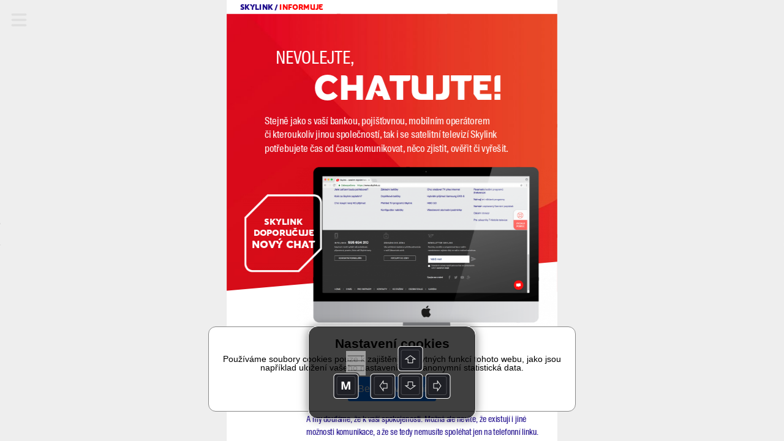

--- FILE ---
content_type: text/html; charset=UTF-8
request_url: https://read.skylink.cz/graphic-house/skylink-tv/cz-02-2019/lay-255424.html
body_size: 3843
content:
<!DOCTYPE html><html><head><title>Triobo</title>
<script src='/reader.js'></script>
</head>
<body><div id='article'><div id="1" typ="0" class="objekt stranka portrait aktivni" style="left: 0px; top: 0px; width: 768px; height: 1652px; background-color: rgb(255,255,255);" pageNumber="1"><div id="22" typ="2" class="objekt tag0"  style="left: 0px; top: 32px; width: 768px; height: 646px;" ><div class='_tg_imagetile' style='position:absolute;left:0px;top:0px;width:264px;height:264px;'><img style='width:100%;height:100%;' zdroj='srcs-262725/Vemeno(768x646)(t1).jpg' pb='rgb(222,12,29)'></div><div class='_tg_imagetile' style='position:absolute;left:256px;top:0px;width:264px;height:264px;'><img style='width:100%;height:100%;' zdroj='srcs-262725/Vemeno(768x646)(t2).jpg' pb='rgb(230,39,35)'></div><div class='_tg_imagetile' style='position:absolute;left:512px;top:0px;width:256px;height:264px;'><img style='width:100%;height:100%;' zdroj='srcs-262725/Vemeno(768x646)(t3).jpg' pb='rgb(231,64,38)'></div><div class='_tg_imagetile' style='position:absolute;left:0px;top:256px;width:264px;height:264px;'><img style='width:100%;height:100%;' zdroj='srcs-262725/Vemeno(768x646)(t4).jpg' pb='rgb(216,11,25)'></div><div class='_tg_imagetile' style='position:absolute;left:256px;top:256px;width:264px;height:264px;'><img style='width:100%;height:100%;' zdroj='srcs-262725/Vemeno(768x646)(t5).jpg' pb='rgb(219,23,27)'></div><div class='_tg_imagetile' style='position:absolute;left:512px;top:256px;width:256px;height:264px;'><img style='width:100%;height:100%;' zdroj='srcs-262725/Vemeno(768x646)(t6).jpg' pb='rgb(230,58,37)'></div><div class='_tg_imagetile' style='position:absolute;left:0px;top:512px;width:264px;height:134px;'><img style='width:100%;height:100%;' zdroj='srcs-262725/Vemeno(768x646)(t7).jpg' pb='rgb(214,12,24)'></div><div class='_tg_imagetile' style='position:absolute;left:256px;top:512px;width:264px;height:134px;'><img style='width:100%;height:100%;' zdroj='srcs-262725/Vemeno(768x646)(t8).jpg' pb='rgb(211,14,22)'></div><div class='_tg_imagetile' style='position:absolute;left:512px;top:512px;width:256px;height:134px;'><img style='width:100%;height:100%;' zdroj='srcs-262725/Vemeno(768x646)(t9).jpg' pb='rgb(220,24,29)'></div></div><div id="23" typ="1" class="objekt tag0" style="padding: 4px; left: -48px; top: 642px; width: 859px; height: 200px; background-color: rgb(255, 255, 255); -webkit-transform: rotate(-5deg); -moz-transform: rotate(-5deg); transform: rotate(-5deg);"><div class="_tg_par" style=";"><br></div></div><div id="2" typ="1" class="objekt tag0" style="padding: 4px; left: 110px; top: 111px; width: 288px; height: 82px;"><div class="_tg_par styl45" style="text-transform: uppercase; font-family: SuisseIntlCond-Regular; letter-spacing: 0px; font-size: 40px; line-height: 45px; color: rgb(255, 255, 255);">Nevolejte,</div></div><div id="3" typ="1" class="objekt tag0" style="padding: 4px; left: 198px; top: 159px; width: 473px; height: 112px;"><div class="_tg_par styl47" style="line-height: 85px;"><span class="" style="font-size: 80px; color: rgb(255, 255, 255);">chatujte!</span></div></div><div id="4" typ="1" class="objekt tag0" style="padding: 4px; left: 84px; top: 262px; width: 618px; height: 117px;"><div class="_tg_par styl45" style="font-family: SuisseIntlCond-Regular; letter-spacing: 0px; color: rgb(255, 255, 255);">Stejně jako s vaší bankou, pojišťovnou, mobilním&nbsp;operátorem&nbsp;</div><div class="_tg_par styl45" style="font-family: SuisseIntlCond-Regular; letter-spacing: 0px; color: rgb(255, 255, 255);">či kteroukoliv jinou společností, tak i se satelitní televizí Skylink potřebujete&nbsp;čas od času komunikovat, něco zjistit, ověřit či vyřešit.</div></div><div id="5" typ="1" class="objekt tag0" style="padding: 4px; left: 181px; top: 866px; width: 555px; height: 259px;"><div class="_tg_par styl44" style="font-family: SuisseIntlCond-Regular; font-size: 18px; line-height: 29px; color: rgb(102, 102, 102);"><span class="" style="font-size: 19px; color: rgb(20, 0, 135);">V&nbsp;tom případě se přirozeně sháníte po telefonním čísle a&nbsp;snažíte se do Skylinku dovolat. Na druhé straně telefonní linky se vám vždy ozve některý z&nbsp;operátorů našeho Zákaznického servisu a&nbsp;vyřídí s&nbsp;vámi vše, co potřebujete. A&nbsp;my doufáme, že k&nbsp;vaší spokojenosti. Možná ale nevíte, že existují i&nbsp;jiné možnosti komunikace, a&nbsp;že se tedy nemusíte spoléhat jen na telefonní linku. Naši operátoři jsou připraveni řešit vaše dotazy také prostřednictvím CHATU. Je to moderní, rychlý způsob, při kterém máte celý průběh komunikace stále před očima a nic vás nestojí.</span></div></div><div id="9" typ="2" class="objekt tag0 hasRoundedBorder"  style="left: 73px; top: 1137px; width: 82px; height: 81px; opacity: 1; border-radius: 1000px;" ><div class="cropfix" style="border-radius:1000px;background-position:0px 0px;background-size:82px 81px;background-image:url('srcs-262725/sladek2-doprava(82x81).jpg');background-repeat: no-repeat;"></div></div><div id="50" typ="2" class="objekt tag0"  style="left: 161px; top: 385px; width: 607px; height: 480px;" ><div class='_tg_imagetile' style='position:absolute;left:0px;top:3px;width:264px;height:264px;'><img style='width:100%;height:100%;' zdroj='srcs-262725/iMac-chat_CZ(607x458)(t1).png' pb='rgb(103,100,100)'></div><div class='_tg_imagetile' style='position:absolute;left:256px;top:3px;width:264px;height:264px;'><img style='width:100%;height:100%;' zdroj='srcs-262725/iMac-chat_CZ(607x458)(t2).png' pb='rgb(140,141,141)'></div><div class='_tg_imagetile' style='position:absolute;left:512px;top:3px;width:95px;height:264px;'><img style='width:100%;height:100%;' zdroj='srcs-262725/iMac-chat_CZ(607x458)(t3).png' pb='rgb(101,93,92)'></div><div class='_tg_imagetile' style='position:absolute;left:0px;top:259px;width:264px;height:202px;'><img style='width:100%;height:100%;' zdroj='srcs-262725/iMac-chat_CZ(607x458)(t4).png' pb='rgb(56,56,57)'></div><div class='_tg_imagetile' style='position:absolute;left:256px;top:259px;width:264px;height:202px;'><img style='width:100%;height:100%;' zdroj='srcs-262725/iMac-chat_CZ(607x458)(t5).png' pb='rgb(117,117,118)'></div><div class='_tg_imagetile' style='position:absolute;left:512px;top:259px;width:95px;height:202px;'><img style='width:100%;height:100%;' zdroj='srcs-262725/iMac-chat_CZ(607x458)(t6).png' pb='rgb(86,87,87)'></div></div><div id="15" typ="2" class="objekt tag0 hasRoundedBorder"  style="left: 61px; top: 1104px; width: 45px; height: 44px; opacity: 1; border-radius: 0px;" ><div class="cropfix" style="border-radius:0px;background-position:0px 0px;background-size:37px 44px;background-image:url('srcs-262725/zarovka(37x44).jpg');background-repeat: no-repeat;"></div></div><div id="21" typ="1" class="objekt tag0 verti hasRoundedBorder" style="left: 32px; top: 0px; width: 262px; height: 32px; padding-top: 0px; border-radius: 0px; padding-left: 0px;"><div style="vertical-align: bottom; height: 32px;"><div class="_tg_par styl5" style="font-family: M7Sans-Regular; text-transform: uppercase; font-size: 17px;"><span class="" style="color: rgb(20, 0, 135);">Skylink /</span> <span class="" style="color: rgb(255, 0, 0);">informuje</span></div></div></div><div id="43" typ="2" class="objekt tag0"  style="left: 507px; top: 1219px; width: 93px; height: 37px;" ><div class='_tg_imagetile' style='position:absolute;left:0px;top:0px;width:80px;height:36px;'><img style='width:100%;height:100%;' zdroj='srcs-262725/button_full_cyan(80x36).png' pb=''></div></div><div id="36" typ="0" class="objekt group tag0" scroll="1" style="left: 38px; top: 448px; width: 186px; height: 199px; -webkit-transform: rotate(0deg); -moz-transform: rotate(0deg); transform: rotate(0deg);"><div id="34" typ="2" class="objekt tag0"  style="left: 0px; top: 0px; width: 186px; height: 199px;" ><div class='_tg_imagetile' style='position:absolute;left:0px;top:0px;width:186px;height:187px;'><img style='width:100%;height:100%;' zdroj='srcs-262725/label-180x180(186x187).png' pb=''></div></div><div id="35" typ="1" class="objekt tag0" style="padding: 4px; left: 15px; top: 51px; width: 158px; height: 98px;"><div class="_tg_par styl47" style="text-align: center; color: rgb(255, 255, 255);">skylink doporučuje <span class="" style="font-size: 24px;">nový chat</span></div></div></div><div id="42" typ="2" class="objekt tag0"  style="left: 443px; top: 1219px; width: 77px; height: 37px;" ><div class='_tg_imagetile' style='position:absolute;left:0px;top:0px;width:77px;height:36px;'><img style='width:100%;height:100%;' zdroj='srcs-262725/button_full_cyan(77x36).png' pb=''></div></div><div id="38" typ="0" class="objekt group tag0" scroll="1" style="left: 689px; top: 1574px; width: 54px; height: 50px; -webkit-transform: rotate(0deg); -moz-transform: rotate(0deg); transform: rotate(0deg);" akce="[&quot;topage|-1&quot;]"><div id="39" typ="2" class="objekt tag0"  style="width: 40px; height: 40px; -webkit-transform: rotate(0deg); left: 7px; top: 6px; -moz-transform: rotate(0deg); transform: rotate(0deg);"  akce="[&quot;clanek|-3&quot;]"><div class='_tg_imagetile' style='position:absolute;left:0px;top:0px;width:40px;height:40px;'><img style='width:100%;height:100%;' zdroj='srcs-262696/label_cervena_outline-40x40(40x40).png' pb=''></div></div><div id="40" typ="2" class="objekt tag0"  style="width: 40px; height: 40px; -webkit-transform: rotate(0deg); left: 7px; top: 6px; -moz-transform: rotate(0deg); transform: rotate(0deg);"  akce="[&quot;clanek|-3&quot;]"><div class='_tg_imagetile' style='position:absolute;left:0px;top:0px;width:40px;height:40px;'><img style='width:100%;height:100%;' zdroj='srcs-262714/sipka_cervena_bez_linky(40x40).png' pb=''></div></div></div><div id="44" typ="1" class="objekt tag0" style="padding: 4px; left: 177px; top: 1162px; width: 559px; height: 419px;"><div class="_tg_par styl47" style="font-size: 24px; line-height: 28px; color: rgb(255, 0, 0);">Jak na to? Jednoduše! </div><div class="_tg_par styl44" style="font-family: SuisseIntlCond-Regular; font-size: 19px; line-height: 29px; color: rgb(102, 102, 102);">Stačí mít jen počítač s&nbsp;připojením k&nbsp;internetu a&nbsp;už nepotřebujete nic dalšího.</div><div class="_tg_par styl44" style="font-family: SuisseIntlCond-Regular; font-size: 19px; line-height: 29px; color: rgb(102, 102, 102);">Vlastně jen znát adresu našeho webu&nbsp; &nbsp;&nbsp;<span class="" style="font-family: SuisseIntlCond-Bold; letter-spacing: 0px; color: rgb(255, 255, 255);">www.skylink.cz</span>&nbsp; . Na hlavní stránce nebo v&nbsp;Centru podpory&nbsp;<span class="" style="font-family: SuisseIntlCond-Regular; font-size: 19px;">v pravém dolním rohu vaši obrazovky byste měli vidět červenobílou ikonu chatu<span class="" style="font-family: SuisseIntlCond-Regular; font-size: 19px; font-style: normal; font-variant-ligatures: normal; font-variant-caps: normal; font-weight: 400;">&nbsp; &nbsp; &nbsp; &nbsp; &nbsp; </span>.&nbsp;</span><span class="" style="font-family: SuisseIntlCond-Regular; font-size: 19px;">Záměrně píši „měli byste vidět“, protože tato ikona je viditelná jen v&nbsp;případě, kdy jsou naši&nbsp;</span><span class="" style="font-family: SuisseIntlCond-Regular; font-size: 19px;">operátoři připraveni. Neuvidíte ji tedy mimo pracovní dobu&nbsp; Zákaznického servisu.&nbsp;</span><span class="" style="font-family: SuisseIntlCond-Regular; font-size: 19px;">Jednoduše kliknete na ikonu chatu a&nbsp;ihned se vám zobrazí okno pro komunikaci s&nbsp;operátorem,&nbsp;</span><span class="" style="font-family: SuisseIntlCond-Regular; font-size: 19px;">kde můžete začít psát. Nejpozději do pár minut vám operátor odpoví a&nbsp;můžete spolu začít&nbsp;</span><span class="" style="font-family: SuisseIntlCond-Regular; font-size: 19px;">vyřizovat váš dotaz. A&nbsp;to je vše. Takto „chatovat“ můžete dle vaší potřeby prakticky bez omezení.</span></div><div class="_tg_par styl5" style="color: rgb(102, 102, 102); line-height: 29px;"><br></div><div class="_tg_par styl5" style=";"><span class="" style="font-family: SuisseIntlCond-RegularItalic; color: rgb(102, 102, 102);">Doufáme, že se vám toto doporučení bude hodit a&nbsp;přispěje vám k&nbsp;bezproblémovému používání satelitní televize Skylink. PR Skylink.</span></div></div><div id="45" typ="1" class="objekt tag0 hasRoundedBorder" style="padding: 4px; left: 450px; top: 1222px; width: 122px; height: 30px; border-radius: 50px;" akce="[&quot;http://www.skylink.cz?utm_source=magazin&amp;utm_medium=triobo&amp;utm_content=hardsell_chat&amp;utm_campaign=mag02&quot;]"><div class="_tg_par" style=";"><br></div></div><div id="52" typ="0" class="objekt group tag0 autoanimace" scroll="1" style="left: 536px; top: 451px; width: 184px; height: 256px; -webkit-transform: translate(0px,0px) scale(1) rotateX(0deg) rotateY(0deg) rotateZ(0deg); -moz-transform: translate(0px,0px) scale(1) rotateX(0deg) rotateY(0deg) rotateZ(0deg); transform: translate(0px,0px) scale(1) rotateX(0deg) rotateY(0deg) rotateZ(0deg); opacity: 0; -webkit-transition: -webkit-transform 0.3s ease, opacity 0.3s ease; -moz-transition: -moz-transform 0.3s ease, opacity 0.3s ease; transition: transform 0.3s ease, opacity 0.3s ease;" transformations="{&quot;type&quot;:&quot;fadeOut&quot;,&quot;defState&quot;:1,&quot;onShow&quot;:true,&quot;onShowDelay&quot;:2,&quot;onHide&quot;:true,&quot;onTap&quot;:false,&quot;timing&quot;:0,&quot;length&quot;:0.3,&quot;altFormat&quot;:{&quot;opacity&quot;:0,&quot;translateX&quot;:0,&quot;translateY&quot;:0,&quot;scale&quot;:1,&quot;rotateX&quot;:0,&quot;rotateY&quot;:0,&quot;rotateZ&quot;:0}}" animAktWbt="translate(0px,0px) scale(1) rotateX(0deg) rotateY(0deg) rotateZ(0deg)" animAktOpa="1" animPasWbt="translate(0px,0px) scale(1) rotateX(0deg) rotateY(0deg) rotateZ(0deg)" animPasOpa="0" animZpozdeni="2" animAutoHotovo="0" animReset="1" transState="1"><div id="51" typ="2" class="objekt tag0"  style="left: 33px; top: 30px; width: 117px; height: 190px; box-shadow: rgba(0, 0, 0, 0.5) 0px 0px 10px;" ><div class='_tg_imagetile' style='position:absolute;left:0px;top:0px;width:117px;height:190px;'><img style='width:100%;height:100%;' zdroj='srcs-262725/chat-okno(117x190).png' pb='rgb(247,201,203)'></div></div></div><div id="55" typ="2" class="objekt tag0"  style="left: 364px; top: 1280px; width: 30px; height: 30px;" ><div class='_tg_imagetile' style='position:absolute;left:0px;top:0px;width:30px;height:30px;'><img style='width:100%;height:100%;' zdroj='srcs-262725/chat(30x30).png' pb='rgb(160,160,160)'></div></div><div id="58" typ="2" class="objekt tag0 autoanimace"  style="left: 651px; top: 676px; width: 29px; height: 56px; -webkit-transform: translate(0px,0px) scale(1) rotateX(0deg) rotateY(0deg) rotateZ(0deg); -moz-transform: translate(0px,0px) scale(1) rotateX(0deg) rotateY(0deg) rotateZ(0deg); transform: translate(0px,0px) scale(1) rotateX(0deg) rotateY(0deg) rotateZ(0deg); opacity: 0; -webkit-transition: -webkit-transform 0.2s ease, opacity 0.2s ease; -moz-transition: -moz-transform 0.2s ease, opacity 0.2s ease; transition: transform 0.2s ease, opacity 0.2s ease;"  transformations="{&quot;type&quot;:&quot;fadeOut&quot;,&quot;defState&quot;:1,&quot;onShow&quot;:true,&quot;onShowDelay&quot;:2.5,&quot;onHide&quot;:true,&quot;onTap&quot;:false,&quot;timing&quot;:0,&quot;length&quot;:0.2,&quot;altFormat&quot;:{&quot;opacity&quot;:0,&quot;translateX&quot;:0,&quot;translateY&quot;:0,&quot;scale&quot;:1,&quot;rotateX&quot;:0,&quot;rotateY&quot;:0,&quot;rotateZ&quot;:0}}" animAktWbt="translate(0px,0px) scale(1) rotateX(0deg) rotateY(0deg) rotateZ(0.0001deg)" animAktOpa="1" animPasWbt="translate(0px,0px) scale(1) rotateX(0deg) rotateY(0deg) rotateZ(0deg)" animPasOpa="0" animZpozdeni="2.5" animAutoHotovo="0" animReset="1" transState="1"><div class='_tg_imagetile' style='position:absolute;left:0px;top:0px;width:25px;height:56px;'><img style='width:100%;height:100%;' zdroj='srcs-262725/sipka-bila-kua(25x56).png' pb=''></div></div><div id="57" typ="2" class="objekt tag0 autoanimace hasRoundedBorder"  style="left: 632px; top: 736px; width: 47px; height: 47px; border-radius: 100px; border-width: 2px; border-color: rgb(255, 255, 255); padding: 0px; -webkit-transform: translate(0px,0px) scale(1) rotateX(0deg) rotateY(0deg) rotateZ(0deg); -moz-transform: translate(0px,0px) scale(1) rotateX(0deg) rotateY(0deg) rotateZ(0deg); transform: translate(0px,0px) scale(1) rotateX(0deg) rotateY(0deg) rotateZ(0deg); opacity: 0; -webkit-transition: -webkit-transform 0.2s ease, opacity 0.2s ease; -moz-transition: -moz-transform 0.2s ease, opacity 0.2s ease; transition: transform 0.2s ease, opacity 0.2s ease;"  transformations="{&quot;type&quot;:&quot;fadeOut&quot;,&quot;defState&quot;:1,&quot;onShow&quot;:true,&quot;onShowDelay&quot;:2.5,&quot;onHide&quot;:true,&quot;onTap&quot;:false,&quot;timing&quot;:0,&quot;length&quot;:0.2,&quot;altFormat&quot;:{&quot;opacity&quot;:0,&quot;translateX&quot;:0,&quot;translateY&quot;:0,&quot;scale&quot;:1,&quot;rotateX&quot;:0,&quot;rotateY&quot;:0,&quot;rotateZ&quot;:0}}" animAktWbt="translate(0px,0px) scale(1) rotateX(0deg) rotateY(0deg) rotateZ(0.0001deg)" animAktOpa="1" animPasWbt="translate(0px,0px) scale(1) rotateX(0deg) rotateY(0deg) rotateZ(0deg)" animPasOpa="0" animZpozdeni="2.5" animAutoHotovo="0" animReset="1" transState="1"><div class="cropfix" style="border-radius:100px;background-position:0px 0px;background-size:47px 47px;background-image:url('srcs-262725/chat(47x47).png');background-repeat: no-repeat;"></div></div></div></div><galleries>{"params":{"margin":16,"bottomMargin":16,"borderWidth":1,"borderColor":"rgba(0,0,0,1)","shadow":"0px 0px 16px rgb(0,0,0)","effectTime":0.5,"effectType":5,"background":"background-color:rgb(40,40,40);","titleStyle":"","captionStyle":"","dots":1,"dotColor":"rgb(255,255,255)","buttonClose":"","buttonPrev":"","buttonNext":""},"gals":[]}</galleries></body>
</html>


--- FILE ---
content_type: text/html; charset=UTF-8
request_url: https://read.skylink.cz/graphic-house/skylink-tv/cz-02-2019/lay-255425.html
body_size: 2191
content:
<!DOCTYPE html><html><head><title>Triobo</title>
<script src='/reader.js'></script>
</head>
<body><div id='article'><div id="857645" typ="0" class="objekt stranka portrait aktivni" style="width: 768px; height: 1024px; left: 0px; top: 0px; background-color: rgb(255,255,255);" pageNumber="1"><div id="881935" typ="2" class="objekt tag0"  style="left: 0px; top: 32px; width: 768px; height: 992px;" ><div class='_tg_imagetile' style='position:absolute;left:0px;top:0px;width:264px;height:264px;'><img style='width:100%;height:100%;' zdroj='srcs-262726/predel_ZZ_CZ(768x992)(t1).png' pb='rgb(255,0,0)'></div><div class='_tg_imagetile' style='position:absolute;left:256px;top:0px;width:264px;height:264px;'><img style='width:100%;height:100%;' zdroj='srcs-262726/predel_ZZ_CZ(768x992)(t2).png' pb='rgb(255,1,0)'></div><div class='_tg_imagetile' style='position:absolute;left:512px;top:0px;width:256px;height:264px;'><img style='width:100%;height:100%;' zdroj='srcs-262726/predel_ZZ_CZ(768x992)(t3).png' pb='rgb(255,34,0)'></div><div class='_tg_imagetile' style='position:absolute;left:0px;top:256px;width:264px;height:264px;'><img style='width:100%;height:100%;' zdroj='srcs-262726/predel_ZZ_CZ(768x992)(t4).png' pb='rgb(255,6,0)'></div><div class='_tg_imagetile' style='position:absolute;left:256px;top:256px;width:264px;height:264px;'><img style='width:100%;height:100%;' zdroj='srcs-262726/predel_ZZ_CZ(768x992)(t5).png' pb='rgb(255,45,0)'></div><div class='_tg_imagetile' style='position:absolute;left:512px;top:256px;width:256px;height:264px;'><img style='width:100%;height:100%;' zdroj='srcs-262726/predel_ZZ_CZ(768x992)(t6).png' pb='rgb(254,61,0)'></div><div class='_tg_imagetile' style='position:absolute;left:0px;top:512px;width:264px;height:264px;'><img style='width:100%;height:100%;' zdroj='srcs-262726/predel_ZZ_CZ(768x992)(t7).png' pb='rgb(220,165,152)'></div><div class='_tg_imagetile' style='position:absolute;left:256px;top:512px;width:264px;height:264px;'><img style='width:100%;height:100%;' zdroj='srcs-262726/predel_ZZ_CZ(768x992)(t8).png' pb='rgb(182,174,178)'></div><div class='_tg_imagetile' style='position:absolute;left:512px;top:512px;width:256px;height:264px;'><img style='width:100%;height:100%;' zdroj='srcs-262726/predel_ZZ_CZ(768x992)(t9).png' pb='rgb(184,186,185)'></div><div class='_tg_imagetile' style='position:absolute;left:0px;top:768px;width:264px;height:224px;'><img style='width:100%;height:100%;' zdroj='srcs-262726/predel_ZZ_CZ(768x992)(t10).png' pb='rgb(209,209,210)'></div><div class='_tg_imagetile' style='position:absolute;left:256px;top:768px;width:264px;height:224px;'><img style='width:100%;height:100%;' zdroj='srcs-262726/predel_ZZ_CZ(768x992)(t11).png' pb='rgb(195,198,197)'></div><div class='_tg_imagetile' style='position:absolute;left:512px;top:768px;width:256px;height:224px;'><img style='width:100%;height:100%;' zdroj='srcs-262726/predel_ZZ_CZ(768x992)(t12).png' pb='rgb(212,211,212)'></div></div><div id="882008" typ="1" class="objekt tag0" style="padding: 4px; left: 173px; top: 95px; width: 509px; height: 40px;"><div class="_tg_par styl45" style=";"><span class="" style="font-family: SuisseIntlCond-Bold; letter-spacing: 0px; color: rgb(255, 255, 255); font-size: 30px;">Vyzkoušejte&nbsp;jednodušší&nbsp;přihlášení do</span></div></div><div id="882011" typ="1" class="objekt tag0 verti hasRoundedBorder" style="left: 32px; top: 0px; width: 262px; height: 32px; padding-top: 0px; border-radius: 0px; padding-left: 0px;"><div style="vertical-align: bottom; height: 32px;"><div class="_tg_par styl5" style="font-family: M7Sans-Regular; text-transform: uppercase; font-size: 17px;"><span class="" style="color: rgb(20, 0, 135);">Skylink /</span> <span class="" style="color: rgb(255, 0, 0);">informuje</span></div></div></div><div id="882012" typ="0" class="objekt group tag0" scroll="1" style="left: 689px; top: 944px; width: 54px; height: 51px; -webkit-transform: rotate(0deg); -moz-transform: rotate(0deg); transform: rotate(0deg);" akce="[&quot;topage|-1&quot;]"><div id="882013" typ="2" class="objekt tag0"  style="width: 40px; height: 40px; -webkit-transform: rotate(0deg); left: 7px; top: 6px; -moz-transform: rotate(0deg); transform: rotate(0deg);"  akce="[&quot;clanek|-3&quot;]"><div class='_tg_imagetile' style='position:absolute;left:0px;top:0px;width:40px;height:40px;'><img style='width:100%;height:100%;' zdroj='srcs-262696/label_cervena_outline-40x40(40x40).png' pb=''></div></div><div id="882014" typ="2" class="objekt tag0"  style="width: 40px; height: 40px; -webkit-transform: rotate(0deg); left: 7px; top: 6px; -moz-transform: rotate(0deg); transform: rotate(0deg);"  akce="[&quot;clanek|-3&quot;]"><div class='_tg_imagetile' style='position:absolute;left:0px;top:0px;width:40px;height:40px;'><img style='width:100%;height:100%;' zdroj='srcs-262714/sipka_cervena_bez_linky(40x40).png' pb=''></div></div></div><div id="882016" typ="1" class="objekt tag0" style="padding: 20px 4px 4px; left: 75px; top: 139px; width: 639px; height: 174px;"><div class="_tg_par styl2" style="font-family: M7Sans-Regular; text-transform: uppercase; font-size: 65px; line-height: 67px; color: rgb(255, 255, 255);">zákaznické&nbsp;</div><div class="_tg_par styl2" style="font-family: M7Sans-Regular; text-transform: uppercase; font-size: 65px; line-height: 67px; color: rgb(255, 255, 255);">zóny skylink</div></div><div id="882017" typ="1" class="objekt tag0" style="padding: 4px; left: 178px; top: 306px; width: 542px; height: 112px;"><div class="_tg_par styl45" style="font-family: SuisseIntlCond-Regular; letter-spacing: 0px; color: rgb(255, 255, 255);">Kromě klasického přihlášení pomocí čísla vaší satelitní karty, se nyní můžete přihlásit <span class="" style="font-family: SuisseIntlCond-Bold;">svým e-mailem a&nbsp;heslem.</span> Nemusíte si tak již pamatovat číslo vaší satelitní karty.&nbsp;</div></div><div id="882018" typ="0" class="objekt group tag0" scroll="1" style="left: 247px; top: 427px; width: 266px; height: 59px; -webkit-transform: rotate(0deg); -moz-transform: rotate(0deg); transform: rotate(0deg);"><div id="882019" typ="2" class="objekt tag0"  style="left: 0px; top: 0px; width: 266px; height: 51px;" ><div class='_tg_imagetile' style='position:absolute;left:0px;top:0px;width:266px;height:51px;'><img style='width:100%;height:100%;' zdroj='srcs-262726/button_outline_bila(266x51).png' pb=''></div></div><div id="882020" typ="1" class="objekt tag0 hasRoundedBorder" style="padding: 8px 4px 4px; left: 7px; top: 2px; width: 252px; height: 50px; border-radius: 0px; border-width: 0px; border-color: rgb(255, 255, 255);" akce="[&quot;https://zona.skylink.cz?utm_source=magazin&amp;utm_medium=triobo&amp;utm_content=hardsell_zona&amp;utm_campaign=mag02&quot;]"><div class="_tg_par styl5" style="text-align: center; font-size: 28px; font-family: EtelkaNarrowMedium; color: rgb(255, 255, 255);"><span class="" style="font-family: SuisseIntlCond-Bold; font-size: 24px;">Více informací</span></div></div></div><div id="882024" typ="0" class="objekt group tag0 autoanimace" scroll="1" style="left: 472px; top: 452px; width: 125px; height: 79px; -webkit-transform: translate(600px,0px) scale(1) rotateX(0deg) rotateY(0deg) rotateZ(0deg); -moz-transform: translate(600px,0px) scale(1) rotateX(0deg) rotateY(0deg) rotateZ(0deg); transform: translate(600px,0px) scale(1) rotateX(0deg) rotateY(0deg) rotateZ(0deg); opacity: 1; -webkit-transition: -webkit-transform 1s ease, opacity 1s ease; -moz-transition: -moz-transform 1s ease, opacity 1s ease; transition: transform 1s ease, opacity 1s ease;" transformations="{&quot;type&quot;:&quot;specific&quot;,&quot;defState&quot;:1,&quot;onShow&quot;:true,&quot;onShowDelay&quot;:0,&quot;onHide&quot;:0,&quot;onTap&quot;:0,&quot;timing&quot;:0,&quot;length&quot;:1,&quot;altFormat&quot;:{&quot;opacity&quot;:1,&quot;translateX&quot;:600,&quot;translateY&quot;:0,&quot;scale&quot;:1,&quot;rotateX&quot;:0,&quot;rotateY&quot;:0,&quot;rotateZ&quot;:0}}" animAktWbt="translate(0px,0px) scale(1) rotateX(0deg) rotateY(0deg) rotateZ(0deg)" animAktOpa="1" animPasWbt="translate(600px,0px) scale(1) rotateX(0deg) rotateY(0deg) rotateZ(0deg)" animPasOpa="1" animZpozdeni="0" animAutoHotovo="0" animReset="0" transState="1"><div id="882025" typ="1" class="objekt tag0" style="left: 48px; top: 28px; width: 64px; height: 43px;"><div class="_tg_par styl4" style="color: rgb(95, 120, 24); margin-top: 0px;"><span class="" style="color: rgb(255, 255, 255); text-transform: uppercase; font-family: EtelkaNarrowText; font-size: 15px; letter-spacing: 3px;">klikni</span></div></div><div id="882026" typ="2" class="objekt tag0"  style="left: 0px; top: 0px; width: 48px; height: 67px;" ><div class='_tg_imagetile' style='position:absolute;left:0px;top:0px;width:44px;height:62px;'><img style='width:100%;height:100%;' zdroj='srcs-262714/packa_dotyk_w(44x62).png' pb=''></div></div></div></div></div><galleries>{"params":{"margin":16,"bottomMargin":16,"borderWidth":1,"borderColor":"rgba(0,0,0,1)","shadow":"0px 0px 16px rgb(0,0,0)","effectTime":0.5,"effectType":5,"background":"background-color:rgb(40,40,40);","titleStyle":"","captionStyle":"","dots":1,"dotColor":"rgb(255,255,255)","buttonClose":"","buttonPrev":"","buttonNext":""},"gals":[{"id":"1","list":[]}]}</galleries></body>
</html>


--- FILE ---
content_type: text/html; charset=UTF-8
request_url: https://read.skylink.cz/graphic-house/skylink-tv/cz-02-2019/lay-255423.html
body_size: 2246
content:
<!DOCTYPE html><html><head><title>Triobo</title>
<script src='/reader.js'></script>
</head>
<body><div id='article'><div id="857644" typ="0" class="objekt stranka portrait aktivni" style="width: 768px; height: 1025px; left: 0px; top: 0px; background-color: rgb(255,255,255);" pageNumber="1"><div id="1219821" typ="2" class="objekt tag0"  style="left: 0px; top: 32px; width: 768px; height: 992px;" ><div class='_tg_imagetile' style='position:absolute;left:0px;top:0px;width:264px;height:264px;'><img style='width:100%;height:100%;' zdroj='srcs-262724/erotika_BG(768x992)(t1).jpg' pb='rgb(239,37,1)'></div><div class='_tg_imagetile' style='position:absolute;left:256px;top:0px;width:264px;height:264px;'><img style='width:100%;height:100%;' zdroj='srcs-262724/erotika_BG(768x992)(t2).jpg' pb='rgb(249,62,1)'></div><div class='_tg_imagetile' style='position:absolute;left:512px;top:0px;width:256px;height:264px;'><img style='width:100%;height:100%;' zdroj='srcs-262724/erotika_BG(768x992)(t3).jpg' pb='rgb(143,14,0)'></div><div class='_tg_imagetile' style='position:absolute;left:0px;top:256px;width:264px;height:264px;'><img style='width:100%;height:100%;' zdroj='srcs-262724/erotika_BG(768x992)(t4).jpg' pb='rgb(84,49,41)'></div><div class='_tg_imagetile' style='position:absolute;left:256px;top:256px;width:264px;height:264px;'><img style='width:100%;height:100%;' zdroj='srcs-262724/erotika_BG(768x992)(t5).jpg' pb='rgb(155,118,89)'></div><div class='_tg_imagetile' style='position:absolute;left:512px;top:256px;width:256px;height:264px;'><img style='width:100%;height:100%;' zdroj='srcs-262724/erotika_BG(768x992)(t6).jpg' pb='rgb(73,50,33)'></div><div class='_tg_imagetile' style='position:absolute;left:0px;top:512px;width:264px;height:264px;'><img style='width:100%;height:100%;' zdroj='srcs-262724/erotika_BG(768x992)(t7).jpg' pb='rgb(90,63,52)'></div><div class='_tg_imagetile' style='position:absolute;left:256px;top:512px;width:264px;height:264px;'><img style='width:100%;height:100%;' zdroj='srcs-262724/erotika_BG(768x992)(t8).jpg' pb='rgb(107,82,67)'></div><div class='_tg_imagetile' style='position:absolute;left:512px;top:512px;width:256px;height:264px;'><img style='width:100%;height:100%;' zdroj='srcs-262724/erotika_BG(768x992)(t9).jpg' pb='rgb(12,10,10)'></div><div class='_tg_imagetile' style='position:absolute;left:0px;top:768px;width:264px;height:224px;'><img style='width:100%;height:100%;' zdroj='srcs-262724/erotika_BG(768x992)(t10).jpg' pb='rgb(108,104,104)'></div><div class='_tg_imagetile' style='position:absolute;left:256px;top:768px;width:264px;height:224px;'><img style='width:100%;height:100%;' zdroj='srcs-262724/erotika_BG(768x992)(t11).jpg' pb='rgb(144,124,113)'></div><div class='_tg_imagetile' style='position:absolute;left:512px;top:768px;width:256px;height:224px;'><img style='width:100%;height:100%;' zdroj='srcs-262724/erotika_BG(768x992)(t12).jpg' pb='rgb(74,74,74)'></div></div><div id="1219834" typ="0" class="objekt group tag0" scroll="1" style="left: 208px; top: 826px; width: 413px; height: 53px; -webkit-transform: rotate(0deg); -moz-transform: rotate(0deg); transform: rotate(0deg);"><div id="1219835" typ="0" class="objekt group tag0" scroll="1" style="left: 0px; top: 0px; width: 413px; height: 53px; -webkit-transform: rotate(0deg); -moz-transform: rotate(0deg); transform: rotate(0deg);"><div id="1219836" typ="2" class="objekt tag0"  style="left: 71px; top: 0px; width: 342px; height: 53px;" ><div class='_tg_imagetile' style='position:absolute;left:0px;top:0px;width:287px;height:53px;'><img style='width:100%;height:100%;' zdroj='srcs-262724/button_full_cervena(287x53).png' pb=''></div></div><div id="1219837" typ="2" class="objekt tag0"  style="left: 0px; top: 0px; width: 342px; height: 53px;" ><div class='_tg_imagetile' style='position:absolute;left:0px;top:0px;width:287px;height:53px;'><img style='width:100%;height:100%;' zdroj='srcs-262724/button_full_cervena(287x53).png' pb=''></div></div></div><div id="1219838" typ="1" class="objekt tag0 verti hasRoundedBorder" style="padding: 4px; left: 31px; top: 7px; width: 299px; height: 40px; border-radius: 5px;" akce="[&quot;http://www.skylink.cz/programova-nabidka?utm_source=magazin&amp;utm_medium=triobo&amp;utm_content=hardsell_eroticke&amp;utm_campaign=mag02#doplnkove&quot;]"><div style="vertical-align: middle; height: 32px;"><div class="_tg_par styl5" style="font-size: 24px; text-align: center; color: rgb(255, 255, 255); font-family: EtelkaNarrowMedium;"><span class="" style="font-family: SuisseIntlCond-Bold; font-size: 22px;">Více o erotických programech</span></div></div></div></div><div id="1219719" typ="1" class="objekt tag0" style="left: 705px; top: 159px; width: 97px; height: 23px; -webkit-transform: rotate(-90deg); -moz-transform: rotate(-90deg); transform: rotate(-90deg);"><div class="_tg_par" style=";"><span class="" style="text-transform: uppercase; font-family: SuisseIntlCond-Regular; color: rgb(0, 0, 0); font-size: 11px;">&nbsp;</span><span class="" style="font-family: SuisseIntlCond-Regular; text-transform: uppercase; color: rgb(255, 255, 255); font-size: 11px;">FOTO:</span><span class="" style="text-transform: uppercase; font-family: SuisseIntlCond-Regular; color: rgb(255, 255, 255); font-size: 11px;">&nbsp;fotolia</span></div></div><div id="1219742" typ="1" class="objekt tag0" style="padding: 20px 4px 4px; left: 46px; top: 58px; width: 536px; height: 152px;"><div class="_tg_par styl11" style="font-size: 50px; line-height: 55px; font-family: M7Sans-Regular; text-transform: uppercase; color: rgb(255, 255, 255);">Žhavé chvilky</div><div class="_tg_par styl11" style="font-size: 50px; line-height: 55px; font-family: M7Sans-Regular; text-transform: uppercase; color: rgb(255, 255, 255);">jen pro dospělé</div></div><div id="1219817" typ="0" class="objekt group tag0 autoanimace" scroll="1" style="left: 532px; top: 842px; width: 125px; height: 78px; -webkit-transform: translate(600px,0px) scale(1) rotateX(0deg) rotateY(0deg) rotateZ(0deg); -moz-transform: translate(600px,0px) scale(1) rotateX(0deg) rotateY(0deg) rotateZ(0deg); transform: translate(600px,0px) scale(1) rotateX(0deg) rotateY(0deg) rotateZ(0deg); opacity: 1; -webkit-transition: -webkit-transform 1s ease, opacity 1s ease; -moz-transition: -moz-transform 1s ease, opacity 1s ease; transition: transform 1s ease, opacity 1s ease;" transformations="{&quot;type&quot;:&quot;specific&quot;,&quot;defState&quot;:1,&quot;onShow&quot;:true,&quot;onShowDelay&quot;:0,&quot;onHide&quot;:0,&quot;onTap&quot;:0,&quot;timing&quot;:0,&quot;length&quot;:1,&quot;altFormat&quot;:{&quot;opacity&quot;:1,&quot;translateX&quot;:600,&quot;translateY&quot;:0,&quot;scale&quot;:1,&quot;rotateX&quot;:0,&quot;rotateY&quot;:0,&quot;rotateZ&quot;:0}}" animAktWbt="translate(0px,0px) scale(1) rotateX(0deg) rotateY(0deg) rotateZ(0deg)" animAktOpa="1" animPasWbt="translate(600px,0px) scale(1) rotateX(0deg) rotateY(0deg) rotateZ(0deg)" animPasOpa="1" animZpozdeni="0" animAutoHotovo="0" animReset="0" transState="1"><div id="1219818" typ="1" class="objekt tag0" style="left: 48px; top: 35px; width: 84px; height: 33px;"><div class="_tg_par styl5" style="font-size: 15px; text-transform: uppercase; letter-spacing: 3px; color: rgb(255, 255, 255);">klikni</div></div><div id="1219819" typ="2" class="objekt tag0"  style="left: 0px; top: 0px; width: 48px; height: 67px;" ><div class='_tg_imagetile' style='position:absolute;left:0px;top:0px;width:44px;height:62px;'><img style='width:100%;height:100%;' zdroj='srcs-262724/packa_dotyk_w(44x62).png' pb=''></div></div></div><div id="1219826" typ="2" class="objekt tag0"  style="left: 475px; top: 555px; width: 225px; height: 232px;" ><div class='_tg_imagetile' style='position:absolute;left:0px;top:0px;width:225px;height:228px;'><img style='width:100%;height:100%;' zdroj='srcs-262724/label(225x228).png' pb=''></div></div><div id="1219827" typ="1" class="objekt tag0" style="padding: 4px; left: 500px; top: 600px; width: 178px; height: 158px;"><div class="_tg_par styl5" style="text-align: center; font-family: SuisseIntlCond-Regular; text-transform: uppercase; font-size: 20px; line-height: 24px; color: rgb(255, 255, 255);">Kapka&nbsp;</div><div class="_tg_par styl5" style="text-align: center; font-family: SuisseIntlCond-Regular; text-transform: uppercase; font-size: 20px; line-height: 24px; color: rgb(255, 255, 255);">sladkého hříchu&nbsp;</div><div class="_tg_par styl5" style="text-align: center; font-family: SuisseIntlCond-Regular; text-transform: uppercase; font-size: 20px; line-height: 24px; color: rgb(255, 255, 255);">na každou&nbsp;noc.</div><div class="_tg_par styl5" style="text-align: center; font-family: SuisseIntlCond-Bold; text-transform: uppercase; font-size: 20px; line-height: 24px; color: rgb(255, 255, 255);">Zábava stará&nbsp;</div><div class="_tg_par styl5" style="text-align: center; font-family: SuisseIntlCond-Bold; text-transform: uppercase; font-size: 20px; line-height: 24px; color: rgb(255, 255, 255);">jako lidstvo&nbsp;</div><div class="_tg_par styl5" style="text-align: center; font-family: SuisseIntlCond-Bold; text-transform: uppercase; font-size: 20px; line-height: 24px; color: rgb(255, 255, 255);">samo.</div></div><div id="1219832" typ="0" class="objekt group tag0" scroll="1" style="left: 691px; top: 824px; width: 53px; height: 51px; -webkit-transform: rotate(0deg); -moz-transform: rotate(0deg); transform: rotate(0deg);"><div id="1219830" typ="2" class="objekt tag0"  style="width: 40px; height: 40px; -webkit-transform: rotate(0deg); left: 4px; top: 6px; -moz-transform: rotate(0deg); transform: rotate(0deg);"  akce="[&quot;clanek|-3&quot;]"><div class='_tg_imagetile' style='position:absolute;left:0px;top:0px;width:40px;height:40px;'><img style='width:100%;height:100%;' zdroj='srcs-262698/label_bila_outline-40x40(40x40).png' pb=''></div></div><div id="1219831" typ="2" class="objekt tag0"  style="width: 40px; height: 40px; -webkit-transform: rotate(0deg); left: 4px; top: 6px; -moz-transform: rotate(0deg); transform: rotate(0deg);"  akce="[&quot;clanek|-3&quot;]"><div class='_tg_imagetile' style='position:absolute;left:0px;top:0px;width:40px;height:40px;'><img style='width:100%;height:100%;' zdroj='srcs-262724/sipka_bila_bez_linky(40x40).png' pb=''></div></div></div><div id="1219833" typ="1" class="objekt tag0 verti hasRoundedBorder" style="left: 32px; top: 0px; width: 262px; height: 32px; padding-top: 0px; border-radius: 0px; padding-left: 0px;"><div style="vertical-align: bottom; height: 32px;"><div class="_tg_par styl5" style="font-family: M7Sans-Regular; text-transform: uppercase; font-size: 17px;"><span class="" style="color: rgb(20, 0, 135);">Skylink /</span> <span class="" style="color: rgb(255, 0, 0);">nabídka</span></div></div></div></div></div><galleries>{"params":{"margin":16,"bottomMargin":16,"borderWidth":1,"borderColor":"rgba(0,0,0,1)","shadow":"0px 0px 16px rgb(0,0,0)","effectTime":0.5,"effectType":5,"background":"background-color:rgb(40,40,40);","titleStyle":"","captionStyle":"","dots":1,"dotColor":"rgb(255,255,255)","buttonClose":"","buttonPrev":"","buttonNext":""},"gals":[]}</galleries></body>
</html>


--- FILE ---
content_type: text/html; charset=UTF-8
request_url: https://read.skylink.cz/graphic-house/skylink-tv/cz-02-2019/lay-255424.html
body_size: 3843
content:
<!DOCTYPE html><html><head><title>Triobo</title>
<script src='/reader.js'></script>
</head>
<body><div id='article'><div id="1" typ="0" class="objekt stranka portrait aktivni" style="left: 0px; top: 0px; width: 768px; height: 1652px; background-color: rgb(255,255,255);" pageNumber="1"><div id="22" typ="2" class="objekt tag0"  style="left: 0px; top: 32px; width: 768px; height: 646px;" ><div class='_tg_imagetile' style='position:absolute;left:0px;top:0px;width:264px;height:264px;'><img style='width:100%;height:100%;' zdroj='srcs-262725/Vemeno(768x646)(t1).jpg' pb='rgb(222,12,29)'></div><div class='_tg_imagetile' style='position:absolute;left:256px;top:0px;width:264px;height:264px;'><img style='width:100%;height:100%;' zdroj='srcs-262725/Vemeno(768x646)(t2).jpg' pb='rgb(230,39,35)'></div><div class='_tg_imagetile' style='position:absolute;left:512px;top:0px;width:256px;height:264px;'><img style='width:100%;height:100%;' zdroj='srcs-262725/Vemeno(768x646)(t3).jpg' pb='rgb(231,64,38)'></div><div class='_tg_imagetile' style='position:absolute;left:0px;top:256px;width:264px;height:264px;'><img style='width:100%;height:100%;' zdroj='srcs-262725/Vemeno(768x646)(t4).jpg' pb='rgb(216,11,25)'></div><div class='_tg_imagetile' style='position:absolute;left:256px;top:256px;width:264px;height:264px;'><img style='width:100%;height:100%;' zdroj='srcs-262725/Vemeno(768x646)(t5).jpg' pb='rgb(219,23,27)'></div><div class='_tg_imagetile' style='position:absolute;left:512px;top:256px;width:256px;height:264px;'><img style='width:100%;height:100%;' zdroj='srcs-262725/Vemeno(768x646)(t6).jpg' pb='rgb(230,58,37)'></div><div class='_tg_imagetile' style='position:absolute;left:0px;top:512px;width:264px;height:134px;'><img style='width:100%;height:100%;' zdroj='srcs-262725/Vemeno(768x646)(t7).jpg' pb='rgb(214,12,24)'></div><div class='_tg_imagetile' style='position:absolute;left:256px;top:512px;width:264px;height:134px;'><img style='width:100%;height:100%;' zdroj='srcs-262725/Vemeno(768x646)(t8).jpg' pb='rgb(211,14,22)'></div><div class='_tg_imagetile' style='position:absolute;left:512px;top:512px;width:256px;height:134px;'><img style='width:100%;height:100%;' zdroj='srcs-262725/Vemeno(768x646)(t9).jpg' pb='rgb(220,24,29)'></div></div><div id="23" typ="1" class="objekt tag0" style="padding: 4px; left: -48px; top: 642px; width: 859px; height: 200px; background-color: rgb(255, 255, 255); -webkit-transform: rotate(-5deg); -moz-transform: rotate(-5deg); transform: rotate(-5deg);"><div class="_tg_par" style=";"><br></div></div><div id="2" typ="1" class="objekt tag0" style="padding: 4px; left: 110px; top: 111px; width: 288px; height: 82px;"><div class="_tg_par styl45" style="text-transform: uppercase; font-family: SuisseIntlCond-Regular; letter-spacing: 0px; font-size: 40px; line-height: 45px; color: rgb(255, 255, 255);">Nevolejte,</div></div><div id="3" typ="1" class="objekt tag0" style="padding: 4px; left: 198px; top: 159px; width: 473px; height: 112px;"><div class="_tg_par styl47" style="line-height: 85px;"><span class="" style="font-size: 80px; color: rgb(255, 255, 255);">chatujte!</span></div></div><div id="4" typ="1" class="objekt tag0" style="padding: 4px; left: 84px; top: 262px; width: 618px; height: 117px;"><div class="_tg_par styl45" style="font-family: SuisseIntlCond-Regular; letter-spacing: 0px; color: rgb(255, 255, 255);">Stejně jako s vaší bankou, pojišťovnou, mobilním&nbsp;operátorem&nbsp;</div><div class="_tg_par styl45" style="font-family: SuisseIntlCond-Regular; letter-spacing: 0px; color: rgb(255, 255, 255);">či kteroukoliv jinou společností, tak i se satelitní televizí Skylink potřebujete&nbsp;čas od času komunikovat, něco zjistit, ověřit či vyřešit.</div></div><div id="5" typ="1" class="objekt tag0" style="padding: 4px; left: 181px; top: 866px; width: 555px; height: 259px;"><div class="_tg_par styl44" style="font-family: SuisseIntlCond-Regular; font-size: 18px; line-height: 29px; color: rgb(102, 102, 102);"><span class="" style="font-size: 19px; color: rgb(20, 0, 135);">V&nbsp;tom případě se přirozeně sháníte po telefonním čísle a&nbsp;snažíte se do Skylinku dovolat. Na druhé straně telefonní linky se vám vždy ozve některý z&nbsp;operátorů našeho Zákaznického servisu a&nbsp;vyřídí s&nbsp;vámi vše, co potřebujete. A&nbsp;my doufáme, že k&nbsp;vaší spokojenosti. Možná ale nevíte, že existují i&nbsp;jiné možnosti komunikace, a&nbsp;že se tedy nemusíte spoléhat jen na telefonní linku. Naši operátoři jsou připraveni řešit vaše dotazy také prostřednictvím CHATU. Je to moderní, rychlý způsob, při kterém máte celý průběh komunikace stále před očima a nic vás nestojí.</span></div></div><div id="9" typ="2" class="objekt tag0 hasRoundedBorder"  style="left: 73px; top: 1137px; width: 82px; height: 81px; opacity: 1; border-radius: 1000px;" ><div class="cropfix" style="border-radius:1000px;background-position:0px 0px;background-size:82px 81px;background-image:url('srcs-262725/sladek2-doprava(82x81).jpg');background-repeat: no-repeat;"></div></div><div id="50" typ="2" class="objekt tag0"  style="left: 161px; top: 385px; width: 607px; height: 480px;" ><div class='_tg_imagetile' style='position:absolute;left:0px;top:3px;width:264px;height:264px;'><img style='width:100%;height:100%;' zdroj='srcs-262725/iMac-chat_CZ(607x458)(t1).png' pb='rgb(103,100,100)'></div><div class='_tg_imagetile' style='position:absolute;left:256px;top:3px;width:264px;height:264px;'><img style='width:100%;height:100%;' zdroj='srcs-262725/iMac-chat_CZ(607x458)(t2).png' pb='rgb(140,141,141)'></div><div class='_tg_imagetile' style='position:absolute;left:512px;top:3px;width:95px;height:264px;'><img style='width:100%;height:100%;' zdroj='srcs-262725/iMac-chat_CZ(607x458)(t3).png' pb='rgb(101,93,92)'></div><div class='_tg_imagetile' style='position:absolute;left:0px;top:259px;width:264px;height:202px;'><img style='width:100%;height:100%;' zdroj='srcs-262725/iMac-chat_CZ(607x458)(t4).png' pb='rgb(56,56,57)'></div><div class='_tg_imagetile' style='position:absolute;left:256px;top:259px;width:264px;height:202px;'><img style='width:100%;height:100%;' zdroj='srcs-262725/iMac-chat_CZ(607x458)(t5).png' pb='rgb(117,117,118)'></div><div class='_tg_imagetile' style='position:absolute;left:512px;top:259px;width:95px;height:202px;'><img style='width:100%;height:100%;' zdroj='srcs-262725/iMac-chat_CZ(607x458)(t6).png' pb='rgb(86,87,87)'></div></div><div id="15" typ="2" class="objekt tag0 hasRoundedBorder"  style="left: 61px; top: 1104px; width: 45px; height: 44px; opacity: 1; border-radius: 0px;" ><div class="cropfix" style="border-radius:0px;background-position:0px 0px;background-size:37px 44px;background-image:url('srcs-262725/zarovka(37x44).jpg');background-repeat: no-repeat;"></div></div><div id="21" typ="1" class="objekt tag0 verti hasRoundedBorder" style="left: 32px; top: 0px; width: 262px; height: 32px; padding-top: 0px; border-radius: 0px; padding-left: 0px;"><div style="vertical-align: bottom; height: 32px;"><div class="_tg_par styl5" style="font-family: M7Sans-Regular; text-transform: uppercase; font-size: 17px;"><span class="" style="color: rgb(20, 0, 135);">Skylink /</span> <span class="" style="color: rgb(255, 0, 0);">informuje</span></div></div></div><div id="43" typ="2" class="objekt tag0"  style="left: 507px; top: 1219px; width: 93px; height: 37px;" ><div class='_tg_imagetile' style='position:absolute;left:0px;top:0px;width:80px;height:36px;'><img style='width:100%;height:100%;' zdroj='srcs-262725/button_full_cyan(80x36).png' pb=''></div></div><div id="36" typ="0" class="objekt group tag0" scroll="1" style="left: 38px; top: 448px; width: 186px; height: 199px; -webkit-transform: rotate(0deg); -moz-transform: rotate(0deg); transform: rotate(0deg);"><div id="34" typ="2" class="objekt tag0"  style="left: 0px; top: 0px; width: 186px; height: 199px;" ><div class='_tg_imagetile' style='position:absolute;left:0px;top:0px;width:186px;height:187px;'><img style='width:100%;height:100%;' zdroj='srcs-262725/label-180x180(186x187).png' pb=''></div></div><div id="35" typ="1" class="objekt tag0" style="padding: 4px; left: 15px; top: 51px; width: 158px; height: 98px;"><div class="_tg_par styl47" style="text-align: center; color: rgb(255, 255, 255);">skylink doporučuje <span class="" style="font-size: 24px;">nový chat</span></div></div></div><div id="42" typ="2" class="objekt tag0"  style="left: 443px; top: 1219px; width: 77px; height: 37px;" ><div class='_tg_imagetile' style='position:absolute;left:0px;top:0px;width:77px;height:36px;'><img style='width:100%;height:100%;' zdroj='srcs-262725/button_full_cyan(77x36).png' pb=''></div></div><div id="38" typ="0" class="objekt group tag0" scroll="1" style="left: 689px; top: 1574px; width: 54px; height: 50px; -webkit-transform: rotate(0deg); -moz-transform: rotate(0deg); transform: rotate(0deg);" akce="[&quot;topage|-1&quot;]"><div id="39" typ="2" class="objekt tag0"  style="width: 40px; height: 40px; -webkit-transform: rotate(0deg); left: 7px; top: 6px; -moz-transform: rotate(0deg); transform: rotate(0deg);"  akce="[&quot;clanek|-3&quot;]"><div class='_tg_imagetile' style='position:absolute;left:0px;top:0px;width:40px;height:40px;'><img style='width:100%;height:100%;' zdroj='srcs-262696/label_cervena_outline-40x40(40x40).png' pb=''></div></div><div id="40" typ="2" class="objekt tag0"  style="width: 40px; height: 40px; -webkit-transform: rotate(0deg); left: 7px; top: 6px; -moz-transform: rotate(0deg); transform: rotate(0deg);"  akce="[&quot;clanek|-3&quot;]"><div class='_tg_imagetile' style='position:absolute;left:0px;top:0px;width:40px;height:40px;'><img style='width:100%;height:100%;' zdroj='srcs-262714/sipka_cervena_bez_linky(40x40).png' pb=''></div></div></div><div id="44" typ="1" class="objekt tag0" style="padding: 4px; left: 177px; top: 1162px; width: 559px; height: 419px;"><div class="_tg_par styl47" style="font-size: 24px; line-height: 28px; color: rgb(255, 0, 0);">Jak na to? Jednoduše! </div><div class="_tg_par styl44" style="font-family: SuisseIntlCond-Regular; font-size: 19px; line-height: 29px; color: rgb(102, 102, 102);">Stačí mít jen počítač s&nbsp;připojením k&nbsp;internetu a&nbsp;už nepotřebujete nic dalšího.</div><div class="_tg_par styl44" style="font-family: SuisseIntlCond-Regular; font-size: 19px; line-height: 29px; color: rgb(102, 102, 102);">Vlastně jen znát adresu našeho webu&nbsp; &nbsp;&nbsp;<span class="" style="font-family: SuisseIntlCond-Bold; letter-spacing: 0px; color: rgb(255, 255, 255);">www.skylink.cz</span>&nbsp; . Na hlavní stránce nebo v&nbsp;Centru podpory&nbsp;<span class="" style="font-family: SuisseIntlCond-Regular; font-size: 19px;">v pravém dolním rohu vaši obrazovky byste měli vidět červenobílou ikonu chatu<span class="" style="font-family: SuisseIntlCond-Regular; font-size: 19px; font-style: normal; font-variant-ligatures: normal; font-variant-caps: normal; font-weight: 400;">&nbsp; &nbsp; &nbsp; &nbsp; &nbsp; </span>.&nbsp;</span><span class="" style="font-family: SuisseIntlCond-Regular; font-size: 19px;">Záměrně píši „měli byste vidět“, protože tato ikona je viditelná jen v&nbsp;případě, kdy jsou naši&nbsp;</span><span class="" style="font-family: SuisseIntlCond-Regular; font-size: 19px;">operátoři připraveni. Neuvidíte ji tedy mimo pracovní dobu&nbsp; Zákaznického servisu.&nbsp;</span><span class="" style="font-family: SuisseIntlCond-Regular; font-size: 19px;">Jednoduše kliknete na ikonu chatu a&nbsp;ihned se vám zobrazí okno pro komunikaci s&nbsp;operátorem,&nbsp;</span><span class="" style="font-family: SuisseIntlCond-Regular; font-size: 19px;">kde můžete začít psát. Nejpozději do pár minut vám operátor odpoví a&nbsp;můžete spolu začít&nbsp;</span><span class="" style="font-family: SuisseIntlCond-Regular; font-size: 19px;">vyřizovat váš dotaz. A&nbsp;to je vše. Takto „chatovat“ můžete dle vaší potřeby prakticky bez omezení.</span></div><div class="_tg_par styl5" style="color: rgb(102, 102, 102); line-height: 29px;"><br></div><div class="_tg_par styl5" style=";"><span class="" style="font-family: SuisseIntlCond-RegularItalic; color: rgb(102, 102, 102);">Doufáme, že se vám toto doporučení bude hodit a&nbsp;přispěje vám k&nbsp;bezproblémovému používání satelitní televize Skylink. PR Skylink.</span></div></div><div id="45" typ="1" class="objekt tag0 hasRoundedBorder" style="padding: 4px; left: 450px; top: 1222px; width: 122px; height: 30px; border-radius: 50px;" akce="[&quot;http://www.skylink.cz?utm_source=magazin&amp;utm_medium=triobo&amp;utm_content=hardsell_chat&amp;utm_campaign=mag02&quot;]"><div class="_tg_par" style=";"><br></div></div><div id="52" typ="0" class="objekt group tag0 autoanimace" scroll="1" style="left: 536px; top: 451px; width: 184px; height: 256px; -webkit-transform: translate(0px,0px) scale(1) rotateX(0deg) rotateY(0deg) rotateZ(0deg); -moz-transform: translate(0px,0px) scale(1) rotateX(0deg) rotateY(0deg) rotateZ(0deg); transform: translate(0px,0px) scale(1) rotateX(0deg) rotateY(0deg) rotateZ(0deg); opacity: 0; -webkit-transition: -webkit-transform 0.3s ease, opacity 0.3s ease; -moz-transition: -moz-transform 0.3s ease, opacity 0.3s ease; transition: transform 0.3s ease, opacity 0.3s ease;" transformations="{&quot;type&quot;:&quot;fadeOut&quot;,&quot;defState&quot;:1,&quot;onShow&quot;:true,&quot;onShowDelay&quot;:2,&quot;onHide&quot;:true,&quot;onTap&quot;:false,&quot;timing&quot;:0,&quot;length&quot;:0.3,&quot;altFormat&quot;:{&quot;opacity&quot;:0,&quot;translateX&quot;:0,&quot;translateY&quot;:0,&quot;scale&quot;:1,&quot;rotateX&quot;:0,&quot;rotateY&quot;:0,&quot;rotateZ&quot;:0}}" animAktWbt="translate(0px,0px) scale(1) rotateX(0deg) rotateY(0deg) rotateZ(0deg)" animAktOpa="1" animPasWbt="translate(0px,0px) scale(1) rotateX(0deg) rotateY(0deg) rotateZ(0deg)" animPasOpa="0" animZpozdeni="2" animAutoHotovo="0" animReset="1" transState="1"><div id="51" typ="2" class="objekt tag0"  style="left: 33px; top: 30px; width: 117px; height: 190px; box-shadow: rgba(0, 0, 0, 0.5) 0px 0px 10px;" ><div class='_tg_imagetile' style='position:absolute;left:0px;top:0px;width:117px;height:190px;'><img style='width:100%;height:100%;' zdroj='srcs-262725/chat-okno(117x190).png' pb='rgb(247,201,203)'></div></div></div><div id="55" typ="2" class="objekt tag0"  style="left: 364px; top: 1280px; width: 30px; height: 30px;" ><div class='_tg_imagetile' style='position:absolute;left:0px;top:0px;width:30px;height:30px;'><img style='width:100%;height:100%;' zdroj='srcs-262725/chat(30x30).png' pb='rgb(160,160,160)'></div></div><div id="58" typ="2" class="objekt tag0 autoanimace"  style="left: 651px; top: 676px; width: 29px; height: 56px; -webkit-transform: translate(0px,0px) scale(1) rotateX(0deg) rotateY(0deg) rotateZ(0deg); -moz-transform: translate(0px,0px) scale(1) rotateX(0deg) rotateY(0deg) rotateZ(0deg); transform: translate(0px,0px) scale(1) rotateX(0deg) rotateY(0deg) rotateZ(0deg); opacity: 0; -webkit-transition: -webkit-transform 0.2s ease, opacity 0.2s ease; -moz-transition: -moz-transform 0.2s ease, opacity 0.2s ease; transition: transform 0.2s ease, opacity 0.2s ease;"  transformations="{&quot;type&quot;:&quot;fadeOut&quot;,&quot;defState&quot;:1,&quot;onShow&quot;:true,&quot;onShowDelay&quot;:2.5,&quot;onHide&quot;:true,&quot;onTap&quot;:false,&quot;timing&quot;:0,&quot;length&quot;:0.2,&quot;altFormat&quot;:{&quot;opacity&quot;:0,&quot;translateX&quot;:0,&quot;translateY&quot;:0,&quot;scale&quot;:1,&quot;rotateX&quot;:0,&quot;rotateY&quot;:0,&quot;rotateZ&quot;:0}}" animAktWbt="translate(0px,0px) scale(1) rotateX(0deg) rotateY(0deg) rotateZ(0.0001deg)" animAktOpa="1" animPasWbt="translate(0px,0px) scale(1) rotateX(0deg) rotateY(0deg) rotateZ(0deg)" animPasOpa="0" animZpozdeni="2.5" animAutoHotovo="0" animReset="1" transState="1"><div class='_tg_imagetile' style='position:absolute;left:0px;top:0px;width:25px;height:56px;'><img style='width:100%;height:100%;' zdroj='srcs-262725/sipka-bila-kua(25x56).png' pb=''></div></div><div id="57" typ="2" class="objekt tag0 autoanimace hasRoundedBorder"  style="left: 632px; top: 736px; width: 47px; height: 47px; border-radius: 100px; border-width: 2px; border-color: rgb(255, 255, 255); padding: 0px; -webkit-transform: translate(0px,0px) scale(1) rotateX(0deg) rotateY(0deg) rotateZ(0deg); -moz-transform: translate(0px,0px) scale(1) rotateX(0deg) rotateY(0deg) rotateZ(0deg); transform: translate(0px,0px) scale(1) rotateX(0deg) rotateY(0deg) rotateZ(0deg); opacity: 0; -webkit-transition: -webkit-transform 0.2s ease, opacity 0.2s ease; -moz-transition: -moz-transform 0.2s ease, opacity 0.2s ease; transition: transform 0.2s ease, opacity 0.2s ease;"  transformations="{&quot;type&quot;:&quot;fadeOut&quot;,&quot;defState&quot;:1,&quot;onShow&quot;:true,&quot;onShowDelay&quot;:2.5,&quot;onHide&quot;:true,&quot;onTap&quot;:false,&quot;timing&quot;:0,&quot;length&quot;:0.2,&quot;altFormat&quot;:{&quot;opacity&quot;:0,&quot;translateX&quot;:0,&quot;translateY&quot;:0,&quot;scale&quot;:1,&quot;rotateX&quot;:0,&quot;rotateY&quot;:0,&quot;rotateZ&quot;:0}}" animAktWbt="translate(0px,0px) scale(1) rotateX(0deg) rotateY(0deg) rotateZ(0.0001deg)" animAktOpa="1" animPasWbt="translate(0px,0px) scale(1) rotateX(0deg) rotateY(0deg) rotateZ(0deg)" animPasOpa="0" animZpozdeni="2.5" animAutoHotovo="0" animReset="1" transState="1"><div class="cropfix" style="border-radius:100px;background-position:0px 0px;background-size:47px 47px;background-image:url('srcs-262725/chat(47x47).png');background-repeat: no-repeat;"></div></div></div></div><galleries>{"params":{"margin":16,"bottomMargin":16,"borderWidth":1,"borderColor":"rgba(0,0,0,1)","shadow":"0px 0px 16px rgb(0,0,0)","effectTime":0.5,"effectType":5,"background":"background-color:rgb(40,40,40);","titleStyle":"","captionStyle":"","dots":1,"dotColor":"rgb(255,255,255)","buttonClose":"","buttonPrev":"","buttonNext":""},"gals":[]}</galleries></body>
</html>


--- FILE ---
content_type: text/html; charset=UTF-8
request_url: https://read.skylink.cz/graphic-house/skylink-tv/cz-02-2019/lay-255425.html
body_size: 2191
content:
<!DOCTYPE html><html><head><title>Triobo</title>
<script src='/reader.js'></script>
</head>
<body><div id='article'><div id="857645" typ="0" class="objekt stranka portrait aktivni" style="width: 768px; height: 1024px; left: 0px; top: 0px; background-color: rgb(255,255,255);" pageNumber="1"><div id="881935" typ="2" class="objekt tag0"  style="left: 0px; top: 32px; width: 768px; height: 992px;" ><div class='_tg_imagetile' style='position:absolute;left:0px;top:0px;width:264px;height:264px;'><img style='width:100%;height:100%;' zdroj='srcs-262726/predel_ZZ_CZ(768x992)(t1).png' pb='rgb(255,0,0)'></div><div class='_tg_imagetile' style='position:absolute;left:256px;top:0px;width:264px;height:264px;'><img style='width:100%;height:100%;' zdroj='srcs-262726/predel_ZZ_CZ(768x992)(t2).png' pb='rgb(255,1,0)'></div><div class='_tg_imagetile' style='position:absolute;left:512px;top:0px;width:256px;height:264px;'><img style='width:100%;height:100%;' zdroj='srcs-262726/predel_ZZ_CZ(768x992)(t3).png' pb='rgb(255,34,0)'></div><div class='_tg_imagetile' style='position:absolute;left:0px;top:256px;width:264px;height:264px;'><img style='width:100%;height:100%;' zdroj='srcs-262726/predel_ZZ_CZ(768x992)(t4).png' pb='rgb(255,6,0)'></div><div class='_tg_imagetile' style='position:absolute;left:256px;top:256px;width:264px;height:264px;'><img style='width:100%;height:100%;' zdroj='srcs-262726/predel_ZZ_CZ(768x992)(t5).png' pb='rgb(255,45,0)'></div><div class='_tg_imagetile' style='position:absolute;left:512px;top:256px;width:256px;height:264px;'><img style='width:100%;height:100%;' zdroj='srcs-262726/predel_ZZ_CZ(768x992)(t6).png' pb='rgb(254,61,0)'></div><div class='_tg_imagetile' style='position:absolute;left:0px;top:512px;width:264px;height:264px;'><img style='width:100%;height:100%;' zdroj='srcs-262726/predel_ZZ_CZ(768x992)(t7).png' pb='rgb(220,165,152)'></div><div class='_tg_imagetile' style='position:absolute;left:256px;top:512px;width:264px;height:264px;'><img style='width:100%;height:100%;' zdroj='srcs-262726/predel_ZZ_CZ(768x992)(t8).png' pb='rgb(182,174,178)'></div><div class='_tg_imagetile' style='position:absolute;left:512px;top:512px;width:256px;height:264px;'><img style='width:100%;height:100%;' zdroj='srcs-262726/predel_ZZ_CZ(768x992)(t9).png' pb='rgb(184,186,185)'></div><div class='_tg_imagetile' style='position:absolute;left:0px;top:768px;width:264px;height:224px;'><img style='width:100%;height:100%;' zdroj='srcs-262726/predel_ZZ_CZ(768x992)(t10).png' pb='rgb(209,209,210)'></div><div class='_tg_imagetile' style='position:absolute;left:256px;top:768px;width:264px;height:224px;'><img style='width:100%;height:100%;' zdroj='srcs-262726/predel_ZZ_CZ(768x992)(t11).png' pb='rgb(195,198,197)'></div><div class='_tg_imagetile' style='position:absolute;left:512px;top:768px;width:256px;height:224px;'><img style='width:100%;height:100%;' zdroj='srcs-262726/predel_ZZ_CZ(768x992)(t12).png' pb='rgb(212,211,212)'></div></div><div id="882008" typ="1" class="objekt tag0" style="padding: 4px; left: 173px; top: 95px; width: 509px; height: 40px;"><div class="_tg_par styl45" style=";"><span class="" style="font-family: SuisseIntlCond-Bold; letter-spacing: 0px; color: rgb(255, 255, 255); font-size: 30px;">Vyzkoušejte&nbsp;jednodušší&nbsp;přihlášení do</span></div></div><div id="882011" typ="1" class="objekt tag0 verti hasRoundedBorder" style="left: 32px; top: 0px; width: 262px; height: 32px; padding-top: 0px; border-radius: 0px; padding-left: 0px;"><div style="vertical-align: bottom; height: 32px;"><div class="_tg_par styl5" style="font-family: M7Sans-Regular; text-transform: uppercase; font-size: 17px;"><span class="" style="color: rgb(20, 0, 135);">Skylink /</span> <span class="" style="color: rgb(255, 0, 0);">informuje</span></div></div></div><div id="882012" typ="0" class="objekt group tag0" scroll="1" style="left: 689px; top: 944px; width: 54px; height: 51px; -webkit-transform: rotate(0deg); -moz-transform: rotate(0deg); transform: rotate(0deg);" akce="[&quot;topage|-1&quot;]"><div id="882013" typ="2" class="objekt tag0"  style="width: 40px; height: 40px; -webkit-transform: rotate(0deg); left: 7px; top: 6px; -moz-transform: rotate(0deg); transform: rotate(0deg);"  akce="[&quot;clanek|-3&quot;]"><div class='_tg_imagetile' style='position:absolute;left:0px;top:0px;width:40px;height:40px;'><img style='width:100%;height:100%;' zdroj='srcs-262696/label_cervena_outline-40x40(40x40).png' pb=''></div></div><div id="882014" typ="2" class="objekt tag0"  style="width: 40px; height: 40px; -webkit-transform: rotate(0deg); left: 7px; top: 6px; -moz-transform: rotate(0deg); transform: rotate(0deg);"  akce="[&quot;clanek|-3&quot;]"><div class='_tg_imagetile' style='position:absolute;left:0px;top:0px;width:40px;height:40px;'><img style='width:100%;height:100%;' zdroj='srcs-262714/sipka_cervena_bez_linky(40x40).png' pb=''></div></div></div><div id="882016" typ="1" class="objekt tag0" style="padding: 20px 4px 4px; left: 75px; top: 139px; width: 639px; height: 174px;"><div class="_tg_par styl2" style="font-family: M7Sans-Regular; text-transform: uppercase; font-size: 65px; line-height: 67px; color: rgb(255, 255, 255);">zákaznické&nbsp;</div><div class="_tg_par styl2" style="font-family: M7Sans-Regular; text-transform: uppercase; font-size: 65px; line-height: 67px; color: rgb(255, 255, 255);">zóny skylink</div></div><div id="882017" typ="1" class="objekt tag0" style="padding: 4px; left: 178px; top: 306px; width: 542px; height: 112px;"><div class="_tg_par styl45" style="font-family: SuisseIntlCond-Regular; letter-spacing: 0px; color: rgb(255, 255, 255);">Kromě klasického přihlášení pomocí čísla vaší satelitní karty, se nyní můžete přihlásit <span class="" style="font-family: SuisseIntlCond-Bold;">svým e-mailem a&nbsp;heslem.</span> Nemusíte si tak již pamatovat číslo vaší satelitní karty.&nbsp;</div></div><div id="882018" typ="0" class="objekt group tag0" scroll="1" style="left: 247px; top: 427px; width: 266px; height: 59px; -webkit-transform: rotate(0deg); -moz-transform: rotate(0deg); transform: rotate(0deg);"><div id="882019" typ="2" class="objekt tag0"  style="left: 0px; top: 0px; width: 266px; height: 51px;" ><div class='_tg_imagetile' style='position:absolute;left:0px;top:0px;width:266px;height:51px;'><img style='width:100%;height:100%;' zdroj='srcs-262726/button_outline_bila(266x51).png' pb=''></div></div><div id="882020" typ="1" class="objekt tag0 hasRoundedBorder" style="padding: 8px 4px 4px; left: 7px; top: 2px; width: 252px; height: 50px; border-radius: 0px; border-width: 0px; border-color: rgb(255, 255, 255);" akce="[&quot;https://zona.skylink.cz?utm_source=magazin&amp;utm_medium=triobo&amp;utm_content=hardsell_zona&amp;utm_campaign=mag02&quot;]"><div class="_tg_par styl5" style="text-align: center; font-size: 28px; font-family: EtelkaNarrowMedium; color: rgb(255, 255, 255);"><span class="" style="font-family: SuisseIntlCond-Bold; font-size: 24px;">Více informací</span></div></div></div><div id="882024" typ="0" class="objekt group tag0 autoanimace" scroll="1" style="left: 472px; top: 452px; width: 125px; height: 79px; -webkit-transform: translate(600px,0px) scale(1) rotateX(0deg) rotateY(0deg) rotateZ(0deg); -moz-transform: translate(600px,0px) scale(1) rotateX(0deg) rotateY(0deg) rotateZ(0deg); transform: translate(600px,0px) scale(1) rotateX(0deg) rotateY(0deg) rotateZ(0deg); opacity: 1; -webkit-transition: -webkit-transform 1s ease, opacity 1s ease; -moz-transition: -moz-transform 1s ease, opacity 1s ease; transition: transform 1s ease, opacity 1s ease;" transformations="{&quot;type&quot;:&quot;specific&quot;,&quot;defState&quot;:1,&quot;onShow&quot;:true,&quot;onShowDelay&quot;:0,&quot;onHide&quot;:0,&quot;onTap&quot;:0,&quot;timing&quot;:0,&quot;length&quot;:1,&quot;altFormat&quot;:{&quot;opacity&quot;:1,&quot;translateX&quot;:600,&quot;translateY&quot;:0,&quot;scale&quot;:1,&quot;rotateX&quot;:0,&quot;rotateY&quot;:0,&quot;rotateZ&quot;:0}}" animAktWbt="translate(0px,0px) scale(1) rotateX(0deg) rotateY(0deg) rotateZ(0deg)" animAktOpa="1" animPasWbt="translate(600px,0px) scale(1) rotateX(0deg) rotateY(0deg) rotateZ(0deg)" animPasOpa="1" animZpozdeni="0" animAutoHotovo="0" animReset="0" transState="1"><div id="882025" typ="1" class="objekt tag0" style="left: 48px; top: 28px; width: 64px; height: 43px;"><div class="_tg_par styl4" style="color: rgb(95, 120, 24); margin-top: 0px;"><span class="" style="color: rgb(255, 255, 255); text-transform: uppercase; font-family: EtelkaNarrowText; font-size: 15px; letter-spacing: 3px;">klikni</span></div></div><div id="882026" typ="2" class="objekt tag0"  style="left: 0px; top: 0px; width: 48px; height: 67px;" ><div class='_tg_imagetile' style='position:absolute;left:0px;top:0px;width:44px;height:62px;'><img style='width:100%;height:100%;' zdroj='srcs-262714/packa_dotyk_w(44x62).png' pb=''></div></div></div></div></div><galleries>{"params":{"margin":16,"bottomMargin":16,"borderWidth":1,"borderColor":"rgba(0,0,0,1)","shadow":"0px 0px 16px rgb(0,0,0)","effectTime":0.5,"effectType":5,"background":"background-color:rgb(40,40,40);","titleStyle":"","captionStyle":"","dots":1,"dotColor":"rgb(255,255,255)","buttonClose":"","buttonPrev":"","buttonNext":""},"gals":[{"id":"1","list":[]}]}</galleries></body>
</html>


--- FILE ---
content_type: text/html; charset=UTF-8
request_url: https://data.triobo.com/storeArticleStatistics.php?p=262725%2C%2C2026-01-21%2008%3A13%3A32%2C1%2C0%2C0&statisticsId=0
body_size: 27
content:
{"statisticsId":1591685035}

--- FILE ---
content_type: text/css;charset=UTF-8
request_url: https://read.skylink.cz/graphic-house/skylink-tv/cz-02-2019/issue.css?ts=20190110103818
body_size: 900
content:
.tablet .objekt ._tg_par {color: rgb(0, 0, 0); font-family: Helvetica; font-size: 15px; line-height: 1.2;}
.tablet .objekt .styl45 {font-family: UnitPro-Medi; letter-spacing: -1px; font-size: 23px; line-height: 32px;}
.tablet .objekt .styl44 {font-size: 17px; line-height: 24px; color: rgb(0, 0, 0); font-family: UnitPro-Medi;}
.tablet .objekt .styl43 {font-size: 28px; font-family: UnitPro-Black; line-height: 33px; margin-bottom: 65px;}
.tablet .objekt .styl5 {font-family: EtelkaNarrowText; font-size: 19px; line-height: 28px;}
@font-face {font-family:EtelkaNarrowText;src:url('srcs-262694/EtelkaNarrowText.otf');}
@font-face {font-family:M7Sans-Regular;src:url('srcs-262694/M7Sans-Regular.otf');}
@font-face {font-family:UnitPro-Black;src:url('srcs-262694/UnitPro-Black.otf');}
@font-face {font-family:UnitPro-Medi;src:url('srcs-262694/UnitPro-Medi.otf');}
@font-face {font-family:UnitPro-Ultra;src:url('srcs-262694/UnitPro-Ultra.otf');}
@font-face {font-family:UnitPro;src:url('srcs-262694/UnitPro.otf');}
.tablet .objekt .styl2 {font-family: EtelkaNarrowMedium; font-size: 75px; line-height: 85px;}
@font-face {font-family:EtelkaNarrowMedium;src:url('srcs-262695/EtelkaNarrowMedium.otf');}
@font-face {font-family:EtelkaNarrowText-Bold;src:url('srcs-262695/EtelkaNarrowText-Bold.otf');}
@font-face {font-family:UnitPro-Bold;src:url('srcs-262695/UnitPro-Bold.otf');}
.tablet .objekt .styl49 {font-family: UnitPro; font-size: 16px; line-height: 22px; color: rgb(102, 102, 102);}
.tablet .objekt .styl50 {margin-top: 20px; font-family: UnitPro-Bold; font-size: 19px; line-height: 28px;}
@font-face {font-family:unit-bold;src:url('srcs-262696/unit-bold.ttf');}
@font-face {font-family:unit-regular;src:url('srcs-262696/unit-regular.ttf');}
.tablet .objekt .styl47 {font-family: M7Sans-Regular; font-size: 20px; text-transform: uppercase; line-height: 26px;}
.tablet .objekt .styl48 {font-family: M7Sans-Regular; font-size: 160px; line-height: 20px;}
.tablet .objekt .styl51 {margin-bottom: 20px; font-family: UnitPro; color: rgb(102, 102, 102); font-size: 17px; line-height: 24px;}
.tablet .objekt .styl1 {line-height: 29px; font-family: AndulkaBook; font-size: 17px;}
@font-face {font-family:AndulkaBook-Italic;src:url('srcs-262697/AndulkaBook-Italic.otf');}
@font-face {font-family:AndulkaBook;src:url('srcs-262697/AndulkaBook.otf');}
@font-face {font-family:AndulkaText-Bold;src:url('srcs-262697/AndulkaText-Bold.otf');}
@font-face {font-family:AndulkaText-BoldItalic;src:url('srcs-262697/AndulkaText-BoldItalic.otf');}
@font-face {font-family:AndulkaText;src:url('srcs-262697/AndulkaText.otf');}
@font-face {font-family:UnitPro-Ita;src:url('srcs-262697/UnitPro-Ita.otf');}
.tablet .objekt .styl8 {font-family: UnitPro; font-size: 13px; text-transform: uppercase; letter-spacing: 1px;}
@font-face {font-family:UnitPro-BoldIta;src:url('srcs-262698/UnitPro-BoldIta.otf');}
@font-face {font-family:UnitPro-MediIta;src:url('srcs-262698/UnitPro-MediIta.otf');}
@font-face {font-family:UnitPro-UltraIta;src:url('srcs-262698/UnitPro-UltraIta.otf');}
.tablet .objekt .styl14 {font-family: UnitWebPro-Medium; font-size: 98px; color: rgb(199, 199, 199); float: left; letter-spacing: 5px; line-height: 98px; margin-top: 2px; margin-bottom: -20px;}
.tablet .objekt .styl46 {font-family: UnitPro-Bold; letter-spacing: 0px; font-size: 19px; line-height: 29px;}
.tablet .objekt .styl11 {font-family: EtelkaNarrowText; font-size: 50px; line-height: 50px; margin-bottom: 0px;}
.tablet .objekt .styl4 {font-family: EtelkaNarrowText; font-size: 27px; margin-top: 0px; line-height: 40px;}
@font-face {font-family:AndulkaBook-Bold;src:url('srcs-262741/AndulkaBook-Bold.otf');}
@font-face {font-family:SuisseIntlCond-Regular;src:url('srcs-262741/SuisseIntlCond-Regular.otf');}
@font-face {font-family:UnitWebPro-Medium;src:url('srcs-262741/UnitWebPro-Medium.ttf');}
@font-face {font-family:UnitPro-Light;src:url('srcs-262700/UnitPro-Light.otf');}
@font-face {font-family:UnitPro-Thin;src:url('srcs-262700/UnitPro-Thin.otf');}
@font-face {font-family:KansasCasual-Medium;src:url('srcs-262701/KansasCasual-Medium.otf');}
@font-face {font-family:wanderlustletters-regular;src:url('srcs-262702/wanderlustletters-regular.otf');}
.tablet .objekt .styl24 {font-family: EtelkaNarrowMedium; font-size: 19px; line-height: 29px;}
@font-face {font-family:SuisseIntl-Bold;src:url('srcs-262703/SuisseIntl-Bold.otf');}
@font-face {font-family:SuisseIntl-Regular;src:url('srcs-262703/SuisseIntl-Regular.otf');}
@font-face {font-family:SuisseIntlCond-Bold;src:url('srcs-262703/SuisseIntlCond-Bold.otf');}
@font-face {font-family:UnitPro-LightIta;src:url('srcs-262707/UnitPro-LightIta.otf');}
@font-face {font-family:EtelkaText;src:url('srcs-262711/EtelkaText.otf');}
@font-face {font-family:Verveine-9755;src:url('srcs-262717/Verveine-9755.otf');}
@font-face {font-family:SuisseIntlCond-RegularItalic;src:url('srcs-262725/SuisseIntlCond-RegularItalic.otf');}
@font-face {font-family:EtelkaText-Bold;src:url('srcs-262729/EtelkaText-Bold.otf');}
